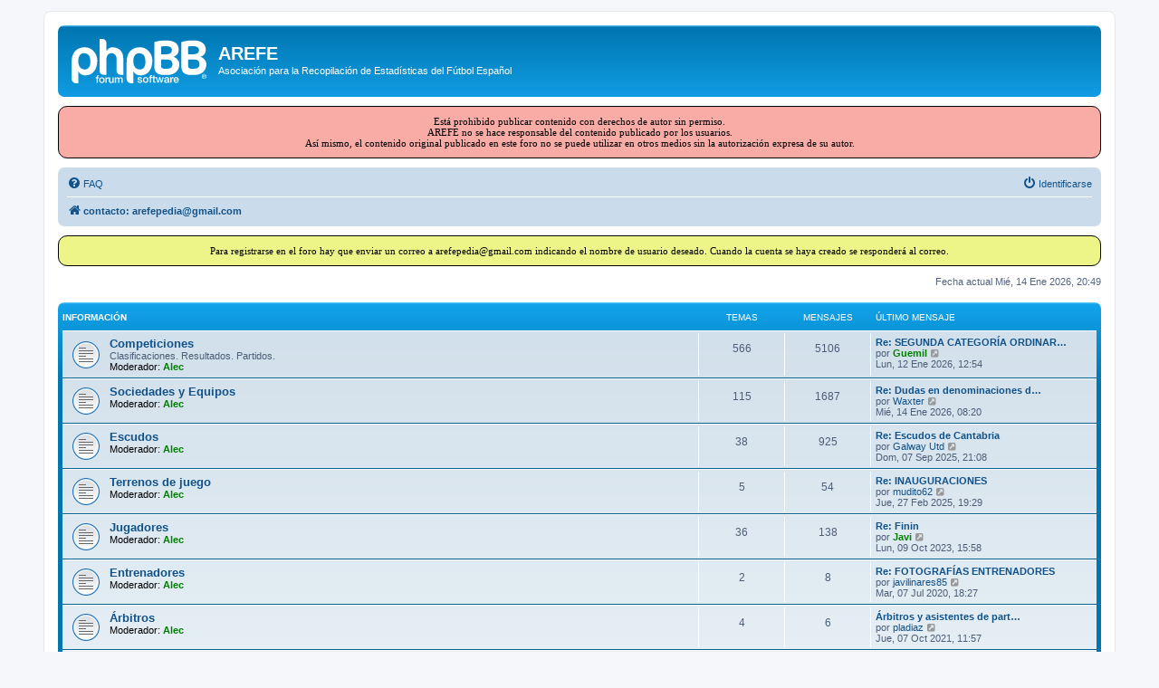

--- FILE ---
content_type: text/html; charset=UTF-8
request_url: http://www.arefepedia.es/foro/index.php?sid=a80d12807e97470c5489fe3474e0ce42
body_size: 6102
content:
<!DOCTYPE html>
<html dir="ltr" lang="es">
<head>
<meta charset="utf-8" />
<meta http-equiv="X-UA-Compatible" content="IE=edge">
<meta name="viewport" content="width=device-width, initial-scale=1" />

<title>AREFE - contacto: arefepedia@gmail.com</title>

	<link rel="alternate" type="application/atom+xml" title="Feed - AREFE" href="/foro/app.php/feed?sid=dadf4fa42ab886f1fa52955769f4591f">			<link rel="alternate" type="application/atom+xml" title="Feed - Nuevos Temas" href="/foro/app.php/feed/topics?sid=dadf4fa42ab886f1fa52955769f4591f">				
	<link rel="canonical" href="http://www.arefepedia.es/foro/">

<!--
	phpBB style name: prosilver
	Based on style:   prosilver (this is the default phpBB3 style)
	Original author:  Tom Beddard ( http://www.subBlue.com/ )
	Modified by:
-->

<link href="./assets/css/font-awesome.min.css?assets_version=52" rel="stylesheet">
<link href="./styles/prosilver/theme/stylesheet.css?assets_version=52" rel="stylesheet">
<link href="./styles/prosilver/theme/es/stylesheet.css?assets_version=52" rel="stylesheet">




<!--[if lte IE 9]>
	<link href="./styles/prosilver/theme/tweaks.css?assets_version=52" rel="stylesheet">
<![endif]-->


<link href="./ext/phpbb/ads/styles/all/theme/phpbbads.css?assets_version=52" rel="stylesheet" media="screen">




</head>
<body id="phpbb" class="nojs notouch section-index ltr ">


<div id="wrap" class="wrap">
	<a id="top" class="top-anchor" accesskey="t"></a>
	<div id="page-header">
		<div class="headerbar" role="banner">
					<div class="inner">

			<div id="site-description" class="site-description">
		<a id="logo" class="logo" href="./index.php?sid=dadf4fa42ab886f1fa52955769f4591f" title="contacto: arefepedia@gmail.com">
					<span class="site_logo"></span>
				</a>
				<h1>AREFE</h1>
				<p>Asociación para la Recopilación de Estadísticas del Fútbol Español</p>
				<p class="skiplink"><a href="#start_here">Obviar</a></p>
			</div>

									
			</div>
					</div>
			<div style="margin: 10px 0;" data-phpbb-ads-id="1">
		<div style="
font-size: 11px; 
font-weight: 400;
color: black;
background: #F8ACA5;
padding: 10px;
border-radius: 10px;
-moz-border-radius: 10px
-webkit-border-radius: 10px;
border: 1px solid black;
text-align: center;
font-family: Verdana;
">
Está prohibido publicar contenido con derechos de autor sin permiso.
<br>
AREFE no se hace responsable del contenido publicado por los usuarios.
<br>
Así mismo, el contenido original publicado en este foro no se puede utilizar en otros medios sin la autorización expresa de su autor.
</div>
	</div>
		<div class="navbar" role="navigation">
	<div class="inner">

	<ul id="nav-main" class="nav-main linklist" role="menubar">

		<li id="quick-links" class="quick-links dropdown-container responsive-menu hidden" data-skip-responsive="true">
			<a href="#" class="dropdown-trigger">
				<i class="icon fa-bars fa-fw" aria-hidden="true"></i><span>Enlaces rápidos</span>
			</a>
			<div class="dropdown">
				<div class="pointer"><div class="pointer-inner"></div></div>
				<ul class="dropdown-contents" role="menu">
					
					
										<li class="separator"></li>

									</ul>
			</div>
		</li>

				<li data-skip-responsive="true">
			<a href="/foro/app.php/help/faq?sid=dadf4fa42ab886f1fa52955769f4591f" rel="help" title="Preguntas Frecuentes" role="menuitem">
				<i class="icon fa-question-circle fa-fw" aria-hidden="true"></i><span>FAQ</span>
			</a>
		</li>
						
			<li class="rightside"  data-skip-responsive="true">
			<a href="./ucp.php?mode=login&amp;redirect=index.php&amp;sid=dadf4fa42ab886f1fa52955769f4591f" title="Identificarse" accesskey="x" role="menuitem">
				<i class="icon fa-power-off fa-fw" aria-hidden="true"></i><span>Identificarse</span>
			</a>
		</li>
						</ul>

	<ul id="nav-breadcrumbs" class="nav-breadcrumbs linklist navlinks" role="menubar">
				
		
		<li class="breadcrumbs" itemscope itemtype="https://schema.org/BreadcrumbList">

			
							<span class="crumb" itemtype="https://schema.org/ListItem" itemprop="itemListElement" itemscope><a itemprop="item" href="./index.php?sid=dadf4fa42ab886f1fa52955769f4591f" accesskey="h" data-navbar-reference="index"><i class="icon fa-home fa-fw"></i><span itemprop="name">contacto: arefepedia@gmail.com</span></a><meta itemprop="position" content="1" /></span>

			
					</li>

		
			</ul>

	</div>
</div>
	</div>

		<div style="margin: 10px 0;" data-phpbb-ads-id="2">
		<div style="
font-size: 11px; 
font-weight: 400;
color: black;
background: #EDF589;
padding: 10px;
border-radius: 10px;
-moz-border-radius: 10px
-webkit-border-radius: 10px;
border: 1px solid black;
text-align: center;
font-family: Verdana;
">
Para registrarse en el foro hay que enviar un correo a arefepedia@gmail.com indicando el nombre de usuario deseado. Cuando la cuenta se haya creado se responderá al correo.
</div>
	</div>

	<a id="start_here" class="anchor"></a>
	<div id="page-body" class="page-body" role="main">
		
		
<p class="right responsive-center time">Fecha actual Mié, 14 Ene 2026, 20:49</p>



	
				<div class="forabg">
			<div class="inner">
			<ul class="topiclist">
				<li class="header">
										<dl class="row-item">
						<dt><div class="list-inner"><a href="./viewforum.php?f=5&amp;sid=dadf4fa42ab886f1fa52955769f4591f">INFORMACIÓN</a></div></dt>
						<dd class="topics">Temas</dd>
						<dd class="posts">Mensajes</dd>
						<dd class="lastpost"><span>Último mensaje</span></dd>
					</dl>
									</li>
			</ul>
			<ul class="topiclist forums">
		
	
	
	
			
					<li class="row">
						<dl class="row-item forum_read">
				<dt title="No hay mensajes sin leer">
										<div class="list-inner">
													<!--
								<a class="feed-icon-forum" title="Feed - Competiciones" href="/foro/app.php/feed?sid=dadf4fa42ab886f1fa52955769f4591f?f=6">
									<i class="icon fa-rss-square fa-fw icon-orange" aria-hidden="true"></i><span class="sr-only">Feed - Competiciones</span>
								</a>
							-->
																		<a href="./viewforum.php?f=6&amp;sid=dadf4fa42ab886f1fa52955769f4591f" class="forumtitle">Competiciones</a>
						<br />Clasificaciones. Resultados. Partidos.													<br /><strong>Moderador:</strong> <a href="./memberlist.php?mode=viewprofile&amp;u=60&amp;sid=dadf4fa42ab886f1fa52955769f4591f" style="color: #008000;" class="username-coloured">Alec</a>
												
												<div class="responsive-show" style="display: none;">
															Temas: <strong>566</strong>
													</div>
											</div>
				</dt>
									<dd class="topics">566 <dfn>Temas</dfn></dd>
					<dd class="posts">5106 <dfn>Mensajes</dfn></dd>
					<dd class="lastpost">
						<span>
																						<dfn>Último mensaje</dfn>
																										<a href="./viewtopic.php?p=15680&amp;sid=dadf4fa42ab886f1fa52955769f4591f#p15680" title="Re: SEGUNDA CATEGORÍA ORDINARIA 1939-40" class="lastsubject">Re: SEGUNDA CATEGORÍA ORDINAR…</a> <br />
																	por <a href="./memberlist.php?mode=viewprofile&amp;u=76&amp;sid=dadf4fa42ab886f1fa52955769f4591f" style="color: #008000;" class="username-coloured">Guemil</a>																	<a href="./viewtopic.php?p=15680&amp;sid=dadf4fa42ab886f1fa52955769f4591f#p15680" title="Ver último mensaje">
										<i class="icon fa-external-link-square fa-fw icon-lightgray icon-md" aria-hidden="true"></i><span class="sr-only">Ver último mensaje</span>
									</a>
																<br /><time datetime="2026-01-12T12:54:57+00:00">Lun, 12 Ene 2026, 12:54</time>
													</span>
					</dd>
							</dl>
					</li>
			
	
	
			
					<li class="row">
						<dl class="row-item forum_read">
				<dt title="No hay mensajes sin leer">
										<div class="list-inner">
													<!--
								<a class="feed-icon-forum" title="Feed - Sociedades y Equipos" href="/foro/app.php/feed?sid=dadf4fa42ab886f1fa52955769f4591f?f=7">
									<i class="icon fa-rss-square fa-fw icon-orange" aria-hidden="true"></i><span class="sr-only">Feed - Sociedades y Equipos</span>
								</a>
							-->
																		<a href="./viewforum.php?f=7&amp;sid=dadf4fa42ab886f1fa52955769f4591f" class="forumtitle">Sociedades y Equipos</a>
																			<br /><strong>Moderador:</strong> <a href="./memberlist.php?mode=viewprofile&amp;u=60&amp;sid=dadf4fa42ab886f1fa52955769f4591f" style="color: #008000;" class="username-coloured">Alec</a>
												
												<div class="responsive-show" style="display: none;">
															Temas: <strong>115</strong>
													</div>
											</div>
				</dt>
									<dd class="topics">115 <dfn>Temas</dfn></dd>
					<dd class="posts">1687 <dfn>Mensajes</dfn></dd>
					<dd class="lastpost">
						<span>
																						<dfn>Último mensaje</dfn>
																										<a href="./viewtopic.php?p=15682&amp;sid=dadf4fa42ab886f1fa52955769f4591f#p15682" title="Re: Dudas en denominaciones de clubs" class="lastsubject">Re: Dudas en denominaciones d…</a> <br />
																	por <a href="./memberlist.php?mode=viewprofile&amp;u=1597&amp;sid=dadf4fa42ab886f1fa52955769f4591f" class="username">Waxter</a>																	<a href="./viewtopic.php?p=15682&amp;sid=dadf4fa42ab886f1fa52955769f4591f#p15682" title="Ver último mensaje">
										<i class="icon fa-external-link-square fa-fw icon-lightgray icon-md" aria-hidden="true"></i><span class="sr-only">Ver último mensaje</span>
									</a>
																<br /><time datetime="2026-01-14T08:20:58+00:00">Mié, 14 Ene 2026, 08:20</time>
													</span>
					</dd>
							</dl>
					</li>
			
	
	
			
					<li class="row">
						<dl class="row-item forum_read">
				<dt title="No hay mensajes sin leer">
										<div class="list-inner">
													<!--
								<a class="feed-icon-forum" title="Feed - Escudos" href="/foro/app.php/feed?sid=dadf4fa42ab886f1fa52955769f4591f?f=8">
									<i class="icon fa-rss-square fa-fw icon-orange" aria-hidden="true"></i><span class="sr-only">Feed - Escudos</span>
								</a>
							-->
																		<a href="./viewforum.php?f=8&amp;sid=dadf4fa42ab886f1fa52955769f4591f" class="forumtitle">Escudos</a>
																			<br /><strong>Moderador:</strong> <a href="./memberlist.php?mode=viewprofile&amp;u=60&amp;sid=dadf4fa42ab886f1fa52955769f4591f" style="color: #008000;" class="username-coloured">Alec</a>
												
												<div class="responsive-show" style="display: none;">
															Temas: <strong>38</strong>
													</div>
											</div>
				</dt>
									<dd class="topics">38 <dfn>Temas</dfn></dd>
					<dd class="posts">925 <dfn>Mensajes</dfn></dd>
					<dd class="lastpost">
						<span>
																						<dfn>Último mensaje</dfn>
																										<a href="./viewtopic.php?p=15516&amp;sid=dadf4fa42ab886f1fa52955769f4591f#p15516" title="Re: Escudos de Cantabria" class="lastsubject">Re: Escudos de Cantabria</a> <br />
																	por <a href="./memberlist.php?mode=viewprofile&amp;u=65&amp;sid=dadf4fa42ab886f1fa52955769f4591f" class="username">Galway Utd</a>																	<a href="./viewtopic.php?p=15516&amp;sid=dadf4fa42ab886f1fa52955769f4591f#p15516" title="Ver último mensaje">
										<i class="icon fa-external-link-square fa-fw icon-lightgray icon-md" aria-hidden="true"></i><span class="sr-only">Ver último mensaje</span>
									</a>
																<br /><time datetime="2025-09-07T21:08:35+00:00">Dom, 07 Sep 2025, 21:08</time>
													</span>
					</dd>
							</dl>
					</li>
			
	
	
			
					<li class="row">
						<dl class="row-item forum_read">
				<dt title="No hay mensajes sin leer">
										<div class="list-inner">
													<!--
								<a class="feed-icon-forum" title="Feed - Terrenos de juego" href="/foro/app.php/feed?sid=dadf4fa42ab886f1fa52955769f4591f?f=9">
									<i class="icon fa-rss-square fa-fw icon-orange" aria-hidden="true"></i><span class="sr-only">Feed - Terrenos de juego</span>
								</a>
							-->
																		<a href="./viewforum.php?f=9&amp;sid=dadf4fa42ab886f1fa52955769f4591f" class="forumtitle">Terrenos de juego</a>
																			<br /><strong>Moderador:</strong> <a href="./memberlist.php?mode=viewprofile&amp;u=60&amp;sid=dadf4fa42ab886f1fa52955769f4591f" style="color: #008000;" class="username-coloured">Alec</a>
												
												<div class="responsive-show" style="display: none;">
															Temas: <strong>5</strong>
													</div>
											</div>
				</dt>
									<dd class="topics">5 <dfn>Temas</dfn></dd>
					<dd class="posts">54 <dfn>Mensajes</dfn></dd>
					<dd class="lastpost">
						<span>
																						<dfn>Último mensaje</dfn>
																										<a href="./viewtopic.php?p=15219&amp;sid=dadf4fa42ab886f1fa52955769f4591f#p15219" title="Re: INAUGURACIONES" class="lastsubject">Re: INAUGURACIONES</a> <br />
																	por <a href="./memberlist.php?mode=viewprofile&amp;u=848&amp;sid=dadf4fa42ab886f1fa52955769f4591f" class="username">mudito62</a>																	<a href="./viewtopic.php?p=15219&amp;sid=dadf4fa42ab886f1fa52955769f4591f#p15219" title="Ver último mensaje">
										<i class="icon fa-external-link-square fa-fw icon-lightgray icon-md" aria-hidden="true"></i><span class="sr-only">Ver último mensaje</span>
									</a>
																<br /><time datetime="2025-02-27T19:29:00+00:00">Jue, 27 Feb 2025, 19:29</time>
													</span>
					</dd>
							</dl>
					</li>
			
	
	
			
					<li class="row">
						<dl class="row-item forum_read">
				<dt title="No hay mensajes sin leer">
										<div class="list-inner">
													<!--
								<a class="feed-icon-forum" title="Feed - Jugadores" href="/foro/app.php/feed?sid=dadf4fa42ab886f1fa52955769f4591f?f=10">
									<i class="icon fa-rss-square fa-fw icon-orange" aria-hidden="true"></i><span class="sr-only">Feed - Jugadores</span>
								</a>
							-->
																		<a href="./viewforum.php?f=10&amp;sid=dadf4fa42ab886f1fa52955769f4591f" class="forumtitle">Jugadores</a>
																			<br /><strong>Moderador:</strong> <a href="./memberlist.php?mode=viewprofile&amp;u=60&amp;sid=dadf4fa42ab886f1fa52955769f4591f" style="color: #008000;" class="username-coloured">Alec</a>
												
												<div class="responsive-show" style="display: none;">
															Temas: <strong>36</strong>
													</div>
											</div>
				</dt>
									<dd class="topics">36 <dfn>Temas</dfn></dd>
					<dd class="posts">138 <dfn>Mensajes</dfn></dd>
					<dd class="lastpost">
						<span>
																						<dfn>Último mensaje</dfn>
																										<a href="./viewtopic.php?p=14452&amp;sid=dadf4fa42ab886f1fa52955769f4591f#p14452" title="Re: Finin" class="lastsubject">Re: Finin</a> <br />
																	por <a href="./memberlist.php?mode=viewprofile&amp;u=52&amp;sid=dadf4fa42ab886f1fa52955769f4591f" style="color: #008000;" class="username-coloured">Javi</a>																	<a href="./viewtopic.php?p=14452&amp;sid=dadf4fa42ab886f1fa52955769f4591f#p14452" title="Ver último mensaje">
										<i class="icon fa-external-link-square fa-fw icon-lightgray icon-md" aria-hidden="true"></i><span class="sr-only">Ver último mensaje</span>
									</a>
																<br /><time datetime="2023-10-09T15:58:45+00:00">Lun, 09 Oct 2023, 15:58</time>
													</span>
					</dd>
							</dl>
					</li>
			
	
	
			
					<li class="row">
						<dl class="row-item forum_read">
				<dt title="No hay mensajes sin leer">
										<div class="list-inner">
													<!--
								<a class="feed-icon-forum" title="Feed - Entrenadores" href="/foro/app.php/feed?sid=dadf4fa42ab886f1fa52955769f4591f?f=17">
									<i class="icon fa-rss-square fa-fw icon-orange" aria-hidden="true"></i><span class="sr-only">Feed - Entrenadores</span>
								</a>
							-->
																		<a href="./viewforum.php?f=17&amp;sid=dadf4fa42ab886f1fa52955769f4591f" class="forumtitle">Entrenadores</a>
																			<br /><strong>Moderador:</strong> <a href="./memberlist.php?mode=viewprofile&amp;u=60&amp;sid=dadf4fa42ab886f1fa52955769f4591f" style="color: #008000;" class="username-coloured">Alec</a>
												
												<div class="responsive-show" style="display: none;">
															Temas: <strong>2</strong>
													</div>
											</div>
				</dt>
									<dd class="topics">2 <dfn>Temas</dfn></dd>
					<dd class="posts">8 <dfn>Mensajes</dfn></dd>
					<dd class="lastpost">
						<span>
																						<dfn>Último mensaje</dfn>
																										<a href="./viewtopic.php?p=11268&amp;sid=dadf4fa42ab886f1fa52955769f4591f#p11268" title="Re: FOTOGRAFÍAS ENTRENADORES" class="lastsubject">Re: FOTOGRAFÍAS ENTRENADORES</a> <br />
																	por <a href="./memberlist.php?mode=viewprofile&amp;u=1062&amp;sid=dadf4fa42ab886f1fa52955769f4591f" class="username">javilinares85</a>																	<a href="./viewtopic.php?p=11268&amp;sid=dadf4fa42ab886f1fa52955769f4591f#p11268" title="Ver último mensaje">
										<i class="icon fa-external-link-square fa-fw icon-lightgray icon-md" aria-hidden="true"></i><span class="sr-only">Ver último mensaje</span>
									</a>
																<br /><time datetime="2020-07-07T18:27:50+00:00">Mar, 07 Jul 2020, 18:27</time>
													</span>
					</dd>
							</dl>
					</li>
			
	
	
			
					<li class="row">
						<dl class="row-item forum_read">
				<dt title="No hay mensajes sin leer">
										<div class="list-inner">
													<!--
								<a class="feed-icon-forum" title="Feed - Árbitros" href="/foro/app.php/feed?sid=dadf4fa42ab886f1fa52955769f4591f?f=18">
									<i class="icon fa-rss-square fa-fw icon-orange" aria-hidden="true"></i><span class="sr-only">Feed - Árbitros</span>
								</a>
							-->
																		<a href="./viewforum.php?f=18&amp;sid=dadf4fa42ab886f1fa52955769f4591f" class="forumtitle">Árbitros</a>
																			<br /><strong>Moderador:</strong> <a href="./memberlist.php?mode=viewprofile&amp;u=60&amp;sid=dadf4fa42ab886f1fa52955769f4591f" style="color: #008000;" class="username-coloured">Alec</a>
												
												<div class="responsive-show" style="display: none;">
															Temas: <strong>4</strong>
													</div>
											</div>
				</dt>
									<dd class="topics">4 <dfn>Temas</dfn></dd>
					<dd class="posts">6 <dfn>Mensajes</dfn></dd>
					<dd class="lastpost">
						<span>
																						<dfn>Último mensaje</dfn>
																										<a href="./viewtopic.php?p=12632&amp;sid=dadf4fa42ab886f1fa52955769f4591f#p12632" title="Árbitros y asistentes de partidos anteriores a 2003" class="lastsubject">Árbitros y asistentes de part…</a> <br />
																	por <a href="./memberlist.php?mode=viewprofile&amp;u=72&amp;sid=dadf4fa42ab886f1fa52955769f4591f" class="username">pladiaz</a>																	<a href="./viewtopic.php?p=12632&amp;sid=dadf4fa42ab886f1fa52955769f4591f#p12632" title="Ver último mensaje">
										<i class="icon fa-external-link-square fa-fw icon-lightgray icon-md" aria-hidden="true"></i><span class="sr-only">Ver último mensaje</span>
									</a>
																<br /><time datetime="2021-10-07T11:57:26+00:00">Jue, 07 Oct 2021, 11:57</time>
													</span>
					</dd>
							</dl>
					</li>
			
	
	
			
					<li class="row">
						<dl class="row-item forum_read">
				<dt title="No hay mensajes sin leer">
										<div class="list-inner">
													<!--
								<a class="feed-icon-forum" title="Feed - Presidentes" href="/foro/app.php/feed?sid=dadf4fa42ab886f1fa52955769f4591f?f=19">
									<i class="icon fa-rss-square fa-fw icon-orange" aria-hidden="true"></i><span class="sr-only">Feed - Presidentes</span>
								</a>
							-->
																		<a href="./viewforum.php?f=19&amp;sid=dadf4fa42ab886f1fa52955769f4591f" class="forumtitle">Presidentes</a>
																			<br /><strong>Moderador:</strong> <a href="./memberlist.php?mode=viewprofile&amp;u=60&amp;sid=dadf4fa42ab886f1fa52955769f4591f" style="color: #008000;" class="username-coloured">Alec</a>
												
												<div class="responsive-show" style="display: none;">
															Temas: <strong>3</strong>
													</div>
											</div>
				</dt>
									<dd class="topics">3 <dfn>Temas</dfn></dd>
					<dd class="posts">4 <dfn>Mensajes</dfn></dd>
					<dd class="lastpost">
						<span>
																						<dfn>Último mensaje</dfn>
																										<a href="./viewtopic.php?p=7435&amp;sid=dadf4fa42ab886f1fa52955769f4591f#p7435" title="PEDRO PACHECO JEREZ CD" class="lastsubject">PEDRO PACHECO JEREZ CD</a> <br />
																	por <a href="./memberlist.php?mode=viewprofile&amp;u=153&amp;sid=dadf4fa42ab886f1fa52955769f4591f" class="username">newtesto</a>																	<a href="./viewtopic.php?p=7435&amp;sid=dadf4fa42ab886f1fa52955769f4591f#p7435" title="Ver último mensaje">
										<i class="icon fa-external-link-square fa-fw icon-lightgray icon-md" aria-hidden="true"></i><span class="sr-only">Ver último mensaje</span>
									</a>
																<br /><time datetime="2018-08-09T11:05:57+00:00">Jue, 09 Ago 2018, 11:05</time>
													</span>
					</dd>
							</dl>
					</li>
			
	
	
			
					<li class="row">
						<dl class="row-item forum_read">
				<dt title="No hay mensajes sin leer">
										<div class="list-inner">
													<!--
								<a class="feed-icon-forum" title="Feed - Otros temas" href="/foro/app.php/feed?sid=dadf4fa42ab886f1fa52955769f4591f?f=12">
									<i class="icon fa-rss-square fa-fw icon-orange" aria-hidden="true"></i><span class="sr-only">Feed - Otros temas</span>
								</a>
							-->
																		<a href="./viewforum.php?f=12&amp;sid=dadf4fa42ab886f1fa52955769f4591f" class="forumtitle">Otros temas</a>
						<br />Cualquier tema que no tenga cabida en los subforos anteriores.													<br /><strong>Moderador:</strong> <a href="./memberlist.php?mode=viewprofile&amp;u=60&amp;sid=dadf4fa42ab886f1fa52955769f4591f" style="color: #008000;" class="username-coloured">Alec</a>
												
												<div class="responsive-show" style="display: none;">
															Temas: <strong>44</strong>
													</div>
											</div>
				</dt>
									<dd class="topics">44 <dfn>Temas</dfn></dd>
					<dd class="posts">344 <dfn>Mensajes</dfn></dd>
					<dd class="lastpost">
						<span>
																						<dfn>Último mensaje</dfn>
																										<a href="./viewtopic.php?p=15671&amp;sid=dadf4fa42ab886f1fa52955769f4591f#p15671" title="Re: Futbol-Regional.es (antes AREFEregional)" class="lastsubject">Re: Futbol-Regional.es (antes…</a> <br />
																	por <a href="./memberlist.php?mode=viewprofile&amp;u=1028&amp;sid=dadf4fa42ab886f1fa52955769f4591f" class="username">Albertobarbate</a>																	<a href="./viewtopic.php?p=15671&amp;sid=dadf4fa42ab886f1fa52955769f4591f#p15671" title="Ver último mensaje">
										<i class="icon fa-external-link-square fa-fw icon-lightgray icon-md" aria-hidden="true"></i><span class="sr-only">Ver último mensaje</span>
									</a>
																<br /><time datetime="2026-01-08T06:39:36+00:00">Jue, 08 Ene 2026, 06:39</time>
													</span>
					</dd>
							</dl>
					</li>
			
	
	
			
					<li class="row">
						<dl class="row-item forum_read">
				<dt title="No hay mensajes sin leer">
										<div class="list-inner">
													<!--
								<a class="feed-icon-forum" title="Feed - Fútbol Femenino" href="/foro/app.php/feed?sid=dadf4fa42ab886f1fa52955769f4591f?f=28">
									<i class="icon fa-rss-square fa-fw icon-orange" aria-hidden="true"></i><span class="sr-only">Feed - Fútbol Femenino</span>
								</a>
							-->
																		<a href="./viewforum.php?f=28&amp;sid=dadf4fa42ab886f1fa52955769f4591f" class="forumtitle">Fútbol Femenino</a>
						<br />Todo lo relacionado con el fútbol femenino: Equipos, escudos, jugadoras, etc...													<br /><strong>Moderador:</strong> <a href="./memberlist.php?mode=viewprofile&amp;u=60&amp;sid=dadf4fa42ab886f1fa52955769f4591f" style="color: #008000;" class="username-coloured">Alec</a>
												
												<div class="responsive-show" style="display: none;">
															Temas: <strong>10</strong>
													</div>
											</div>
				</dt>
									<dd class="topics">10 <dfn>Temas</dfn></dd>
					<dd class="posts">53 <dfn>Mensajes</dfn></dd>
					<dd class="lastpost">
						<span>
																						<dfn>Último mensaje</dfn>
																										<a href="./viewtopic.php?p=15463&amp;sid=dadf4fa42ab886f1fa52955769f4591f#p15463" title="Mallorca 2-2 Bargas Soliss" class="lastsubject">Mallorca 2-2 Bargas Soliss</a> <br />
																	por <a href="./memberlist.php?mode=viewprofile&amp;u=86&amp;sid=dadf4fa42ab886f1fa52955769f4591f" class="username">framis</a>																	<a href="./viewtopic.php?p=15463&amp;sid=dadf4fa42ab886f1fa52955769f4591f#p15463" title="Ver último mensaje">
										<i class="icon fa-external-link-square fa-fw icon-lightgray icon-md" aria-hidden="true"></i><span class="sr-only">Ver último mensaje</span>
									</a>
																<br /><time datetime="2025-08-01T08:44:27+00:00">Vie, 01 Ago 2025, 08:44</time>
													</span>
					</dd>
							</dl>
					</li>
			
	
				</ul>

			</div>
		</div>
	
				<div class="forabg">
			<div class="inner">
			<ul class="topiclist">
				<li class="header">
										<dl class="row-item">
						<dt><div class="list-inner"><a href="./viewforum.php?f=13&amp;sid=dadf4fa42ab886f1fa52955769f4591f">AREFE</a></div></dt>
						<dd class="topics">Temas</dd>
						<dd class="posts">Mensajes</dd>
						<dd class="lastpost"><span>Último mensaje</span></dd>
					</dl>
									</li>
			</ul>
			<ul class="topiclist forums">
		
	
	
	
			
					<li class="row">
						<dl class="row-item forum_read">
				<dt title="No hay mensajes sin leer">
										<div class="list-inner">
													<!--
								<a class="feed-icon-forum" title="Feed - Asociación" href="/foro/app.php/feed?sid=dadf4fa42ab886f1fa52955769f4591f?f=14">
									<i class="icon fa-rss-square fa-fw icon-orange" aria-hidden="true"></i><span class="sr-only">Feed - Asociación</span>
								</a>
							-->
																		<a href="./viewforum.php?f=14&amp;sid=dadf4fa42ab886f1fa52955769f4591f" class="forumtitle">Asociación</a>
						<br />Opiniones y sugerencias sobre nuestra asociación.													<br /><strong>Moderador:</strong> <a href="./memberlist.php?mode=viewprofile&amp;u=60&amp;sid=dadf4fa42ab886f1fa52955769f4591f" style="color: #008000;" class="username-coloured">Alec</a>
												
												<div class="responsive-show" style="display: none;">
															Temas: <strong>4</strong>
													</div>
											</div>
				</dt>
									<dd class="topics">4 <dfn>Temas</dfn></dd>
					<dd class="posts">16 <dfn>Mensajes</dfn></dd>
					<dd class="lastpost">
						<span>
																						<dfn>Último mensaje</dfn>
																										<a href="./viewtopic.php?p=15498&amp;sid=dadf4fa42ab886f1fa52955769f4591f#p15498" title="Re: PAGINA FUTBOL REGIONAL" class="lastsubject">Re: PAGINA FUTBOL REGIONAL</a> <br />
																	por <a href="./memberlist.php?mode=viewprofile&amp;u=92&amp;sid=dadf4fa42ab886f1fa52955769f4591f" class="username">arquero_arba</a>																	<a href="./viewtopic.php?p=15498&amp;sid=dadf4fa42ab886f1fa52955769f4591f#p15498" title="Ver último mensaje">
										<i class="icon fa-external-link-square fa-fw icon-lightgray icon-md" aria-hidden="true"></i><span class="sr-only">Ver último mensaje</span>
									</a>
																<br /><time datetime="2025-08-24T14:27:54+00:00">Dom, 24 Ago 2025, 14:27</time>
													</span>
					</dd>
							</dl>
					</li>
			
	
	
			
					<li class="row">
						<dl class="row-item forum_read">
				<dt title="No hay mensajes sin leer">
										<div class="list-inner">
													<!--
								<a class="feed-icon-forum" title="Feed - Foro" href="/foro/app.php/feed?sid=dadf4fa42ab886f1fa52955769f4591f?f=15">
									<i class="icon fa-rss-square fa-fw icon-orange" aria-hidden="true"></i><span class="sr-only">Feed - Foro</span>
								</a>
							-->
																		<a href="./viewforum.php?f=15&amp;sid=dadf4fa42ab886f1fa52955769f4591f" class="forumtitle">Foro</a>
						<br />Opiniones y sugerencias sobre este foro.													<br /><strong>Moderador:</strong> <a href="./memberlist.php?mode=viewprofile&amp;u=60&amp;sid=dadf4fa42ab886f1fa52955769f4591f" style="color: #008000;" class="username-coloured">Alec</a>
												
												<div class="responsive-show" style="display: none;">
															Temas: <strong>12</strong>
													</div>
											</div>
				</dt>
									<dd class="topics">12 <dfn>Temas</dfn></dd>
					<dd class="posts">29 <dfn>Mensajes</dfn></dd>
					<dd class="lastpost">
						<span>
																						<dfn>Último mensaje</dfn>
																										<a href="./viewtopic.php?p=15100&amp;sid=dadf4fa42ab886f1fa52955769f4591f#p15100" title="Futbol Base 1986 - 1996 Málaga" class="lastsubject">Futbol Base 1986 - 1996 Málaga</a> <br />
																	por <a href="./memberlist.php?mode=viewprofile&amp;u=1776&amp;sid=dadf4fa42ab886f1fa52955769f4591f" class="username">jose_ss77</a>																	<a href="./viewtopic.php?p=15100&amp;sid=dadf4fa42ab886f1fa52955769f4591f#p15100" title="Ver último mensaje">
										<i class="icon fa-external-link-square fa-fw icon-lightgray icon-md" aria-hidden="true"></i><span class="sr-only">Ver último mensaje</span>
									</a>
																<br /><time datetime="2024-12-12T22:30:17+00:00">Jue, 12 Dic 2024, 22:30</time>
													</span>
					</dd>
							</dl>
					</li>
			
	
	
			
					<li class="row">
						<dl class="row-item forum_read">
				<dt title="No hay mensajes sin leer">
										<div class="list-inner">
													<!--
								<a class="feed-icon-forum" title="Feed - Presentaciones" href="/foro/app.php/feed?sid=dadf4fa42ab886f1fa52955769f4591f?f=16">
									<i class="icon fa-rss-square fa-fw icon-orange" aria-hidden="true"></i><span class="sr-only">Feed - Presentaciones</span>
								</a>
							-->
																		<a href="./viewforum.php?f=16&amp;sid=dadf4fa42ab886f1fa52955769f4591f" class="forumtitle">Presentaciones</a>
						<br />Para conocernos mejor.													<br /><strong>Moderador:</strong> <a href="./memberlist.php?mode=viewprofile&amp;u=60&amp;sid=dadf4fa42ab886f1fa52955769f4591f" style="color: #008000;" class="username-coloured">Alec</a>
												
												<div class="responsive-show" style="display: none;">
															Temas: <strong>4</strong>
													</div>
											</div>
				</dt>
									<dd class="topics">4 <dfn>Temas</dfn></dd>
					<dd class="posts">52 <dfn>Mensajes</dfn></dd>
					<dd class="lastpost">
						<span>
																						<dfn>Último mensaje</dfn>
																										<a href="./viewtopic.php?p=9606&amp;sid=dadf4fa42ab886f1fa52955769f4591f#p9606" title="Re: Presentación" class="lastsubject">Re: Presentación</a> <br />
																	por <a href="./memberlist.php?mode=viewprofile&amp;u=1563&amp;sid=dadf4fa42ab886f1fa52955769f4591f" class="username">fmm124</a>																	<a href="./viewtopic.php?p=9606&amp;sid=dadf4fa42ab886f1fa52955769f4591f#p9606" title="Ver último mensaje">
										<i class="icon fa-external-link-square fa-fw icon-lightgray icon-md" aria-hidden="true"></i><span class="sr-only">Ver último mensaje</span>
									</a>
																<br /><time datetime="2019-10-15T20:36:25+00:00">Mar, 15 Oct 2019, 20:36</time>
													</span>
					</dd>
							</dl>
					</li>
			
				</ul>

			</div>
		</div>
		


	<form method="post" action="./ucp.php?mode=login&amp;sid=dadf4fa42ab886f1fa52955769f4591f" class="headerspace">
	<h3><a href="./ucp.php?mode=login&amp;redirect=index.php&amp;sid=dadf4fa42ab886f1fa52955769f4591f">Identificarse</a></h3>
		<fieldset class="quick-login">
			<label for="username"><span>Nombre de Usuario:</span> <input type="text" tabindex="1" name="username" id="username" size="10" class="inputbox" title="Nombre de Usuario" /></label>
			<label for="password"><span>Contraseña:</span> <input type="password" tabindex="2" name="password" id="password" size="10" class="inputbox" title="Contraseña" autocomplete="off" /></label>
										<span class="responsive-hide">|</span> <label for="autologin">Recordar <input type="checkbox" tabindex="4" name="autologin" id="autologin" /></label>
						<input type="submit" tabindex="5" name="login" value="Identificarse" class="button2" />
			<input type="hidden" name="redirect" value="./index.php?sid=dadf4fa42ab886f1fa52955769f4591f" />
<input type="hidden" name="creation_time" value="1768423760" />
<input type="hidden" name="form_token" value="6da31e15e80eec7967789c0a90b561276bde8cf2" />

			
		</fieldset>
	</form>


	<div class="stat-block online-list">
		<h3>¿Quién está conectado?</h3>		<p>
						En total hay <strong>24</strong> usuarios conectados :: 3 registrados, 0 ocultos y 21 invitados (basados en usuarios activos en los últimos 5 minutos)<br />La mayor cantidad de usuarios identificados fue <strong>1415</strong> el Lun, 28 Abr 2025, 14:17<br /> 
								</p>
	</div>



	<div class="stat-block statistics">
		<h3>Estadísticas</h3>
		<p>
						Mensajes totales <strong>13212</strong> &bull; Temas totales <strong>1087</strong> &bull; Usuarios totales <strong>1304</strong> &bull; Nuestro usuario más reciente es <strong><a href="./memberlist.php?mode=viewprofile&amp;u=1809&amp;sid=dadf4fa42ab886f1fa52955769f4591f" class="username">Jmvp29</a></strong>
					</p>
	</div>


			</div>

	<div style="margin: 10px 0; clear: both;" data-phpbb-ads-id="2">
		<div style="
font-size: 11px; 
font-weight: 400;
color: black;
background: #EDF589;
padding: 10px;
border-radius: 10px;
-moz-border-radius: 10px
-webkit-border-radius: 10px;
border: 1px solid black;
text-align: center;
font-family: Verdana;
">
Para registrarse en el foro hay que enviar un correo a arefepedia@gmail.com indicando el nombre de usuario deseado. Cuando la cuenta se haya creado se responderá al correo.
</div>
	</div>

<div id="page-footer" class="page-footer" role="contentinfo">
	<div class="navbar" role="navigation">
	<div class="inner">

	<ul id="nav-footer" class="nav-footer linklist" role="menubar">
		<li class="breadcrumbs">
									<span class="crumb"><a href="./index.php?sid=dadf4fa42ab886f1fa52955769f4591f" data-navbar-reference="index"><i class="icon fa-home fa-fw" aria-hidden="true"></i><span>contacto: arefepedia@gmail.com</span></a></span>					</li>
		
				<li class="rightside">Todos los horarios son <span title="UTC">UTC</span></li>
							<li class="rightside">
				<a href="./ucp.php?mode=delete_cookies&amp;sid=dadf4fa42ab886f1fa52955769f4591f" data-ajax="true" data-refresh="true" role="menuitem">
					<i class="icon fa-trash fa-fw" aria-hidden="true"></i><span>Borrar cookies</span>
				</a>
			</li>
														</ul>

	</div>
</div>

	<div class="copyright">
				<p class="footer-row">
			<span class="footer-copyright">Desarrollado por <a href="https://www.phpbb.com/">phpBB</a>&reg; Forum Software &copy; phpBB Limited</span>
		</p>
				<p class="footer-row">
			<span class="footer-copyright">Traducción al español por <a href="https://www.phpbb-es.com/">phpBB España</a></span>
		</p>
						<p class="footer-row" role="menu">
			<a class="footer-link" href="./ucp.php?mode=privacy&amp;sid=dadf4fa42ab886f1fa52955769f4591f" title="Privacidad" role="menuitem">
				<span class="footer-link-text">Privacidad</span>
			</a>
			|
			<a class="footer-link" href="./ucp.php?mode=terms&amp;sid=dadf4fa42ab886f1fa52955769f4591f" title="Condiciones" role="menuitem">
				<span class="footer-link-text">Condiciones</span>
			</a>
		</p>
					</div>

	<div id="darkenwrapper" class="darkenwrapper" data-ajax-error-title="Error AJAX" data-ajax-error-text="Algo salió mal al procesar su solicitud." data-ajax-error-text-abort="Solicitud abortada por el usuario." data-ajax-error-text-timeout="Su solicitud ha agotado el tiempo, por favor, inténtelo de nuevo." data-ajax-error-text-parsererror="Algo salió mal con la solicitud y el servidor devuelve una respuesta no válida.">
		<div id="darken" class="darken">&nbsp;</div>
	</div>

	<div id="phpbb_alert" class="phpbb_alert" data-l-err="Error" data-l-timeout-processing-req="Tiempo de espera agotado.">
		<a href="#" class="alert_close">
			<i class="icon fa-times-circle fa-fw" aria-hidden="true"></i>
		</a>
		<h3 class="alert_title">&nbsp;</h3><p class="alert_text"></p>
	</div>
	<div id="phpbb_confirm" class="phpbb_alert">
		<a href="#" class="alert_close">
			<i class="icon fa-times-circle fa-fw" aria-hidden="true"></i>
		</a>
		<div class="alert_text"></div>
	</div>
</div>

</div>

<div>
	<a id="bottom" class="anchor" accesskey="z"></a>
	</div>

<script src="./assets/javascript/jquery-3.6.0.min.js?assets_version=52"></script>
<script src="./assets/javascript/core.js?assets_version=52"></script>




<script src="./styles/prosilver/template/forum_fn.js?assets_version=52"></script>
<script src="./styles/prosilver/template/ajax.js?assets_version=52"></script>





</body>
</html>
